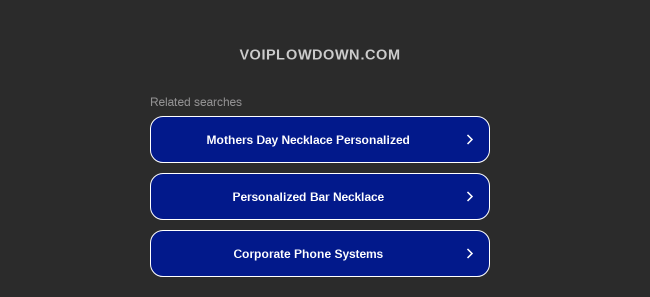

--- FILE ---
content_type: text/html; charset=utf-8
request_url: http://ww7.voiplowdown.com/2006/10/online_video_us.html
body_size: 1094
content:
<!doctype html>
<html data-adblockkey="MFwwDQYJKoZIhvcNAQEBBQADSwAwSAJBANDrp2lz7AOmADaN8tA50LsWcjLFyQFcb/P2Txc58oYOeILb3vBw7J6f4pamkAQVSQuqYsKx3YzdUHCvbVZvFUsCAwEAAQ==_i8PI2hw0gLAQ1pP0/WXH/3OsXUnZ+mvyTki0s0EfbSmXlqpAGjcaeLVPTppo2E71z9IW+cM9KFGBED0Q2pfblg==" lang="en" style="background: #2B2B2B;">
<head>
    <meta charset="utf-8">
    <meta name="viewport" content="width=device-width, initial-scale=1">
    <link rel="icon" href="[data-uri]">
    <link rel="preconnect" href="https://www.google.com" crossorigin>
</head>
<body>
<div id="target" style="opacity: 0"></div>
<script>window.park = "[base64]";</script>
<script src="/bBloltlLM.js"></script>
</body>
</html>
